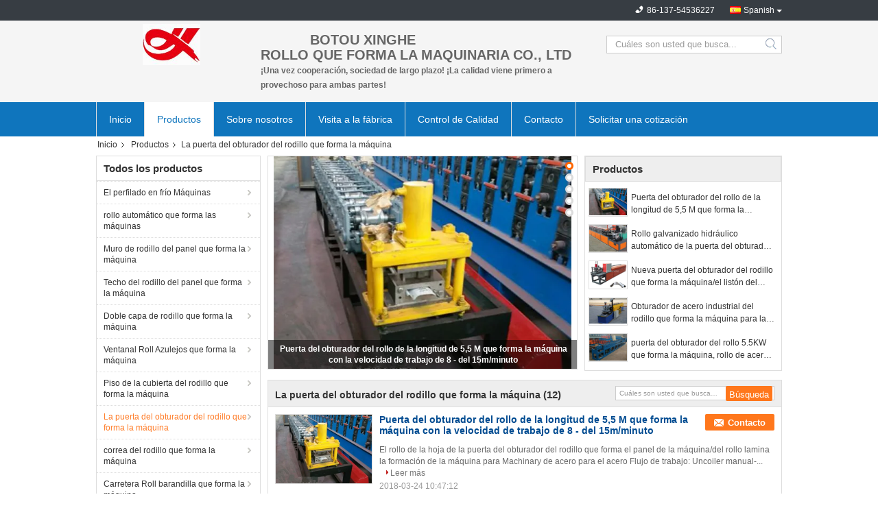

--- FILE ---
content_type: text/html
request_url: https://spanish.coldroll-formingmachines.com/supplier-219205-roll-shutter-door-forming-machine
body_size: 12589
content:

<!DOCTYPE html>
<html>
<head>
	<meta charset="utf-8">
	<meta http-equiv="X-UA-Compatible" content="IE=edge">
	<meta name="viewport" content="width=device-width, initial-scale=1">
    <link rel="alternate" href="//m.spanish.coldroll-formingmachines.com/supplier-219205-roll-shutter-door-forming-machine" media="only screen and (max-width: 640px)" />
<link hreflang="en" rel="alternate" href="https://www.coldroll-formingmachines.com/supplier-219205-roll-shutter-door-forming-machine" />
<link hreflang="fr" rel="alternate" href="https://french.coldroll-formingmachines.com/supplier-219205-roll-shutter-door-forming-machine" />
<link hreflang="de" rel="alternate" href="https://german.coldroll-formingmachines.com/supplier-219205-roll-shutter-door-forming-machine" />
<link hreflang="it" rel="alternate" href="https://italian.coldroll-formingmachines.com/supplier-219205-roll-shutter-door-forming-machine" />
<link hreflang="ru" rel="alternate" href="https://russian.coldroll-formingmachines.com/supplier-219205-roll-shutter-door-forming-machine" />
<link hreflang="pt" rel="alternate" href="https://portuguese.coldroll-formingmachines.com/supplier-219205-roll-shutter-door-forming-machine" />
<link hreflang="nl" rel="alternate" href="https://dutch.coldroll-formingmachines.com/supplier-219205-roll-shutter-door-forming-machine" />
<link hreflang="el" rel="alternate" href="https://greek.coldroll-formingmachines.com/supplier-219205-roll-shutter-door-forming-machine" />
<link hreflang="ja" rel="alternate" href="https://japanese.coldroll-formingmachines.com/supplier-219205-roll-shutter-door-forming-machine" />
<link hreflang="ko" rel="alternate" href="https://korean.coldroll-formingmachines.com/supplier-219205-roll-shutter-door-forming-machine" />
<link hreflang="ar" rel="alternate" href="https://arabic.coldroll-formingmachines.com/supplier-219205-roll-shutter-door-forming-machine" />
<link hreflang="hi" rel="alternate" href="https://hindi.coldroll-formingmachines.com/supplier-219205-roll-shutter-door-forming-machine" />
<link hreflang="tr" rel="alternate" href="https://turkish.coldroll-formingmachines.com/supplier-219205-roll-shutter-door-forming-machine" />
<link hreflang="id" rel="alternate" href="https://indonesian.coldroll-formingmachines.com/supplier-219205-roll-shutter-door-forming-machine" />
<link hreflang="vi" rel="alternate" href="https://vietnamese.coldroll-formingmachines.com/supplier-219205-roll-shutter-door-forming-machine" />
<link hreflang="th" rel="alternate" href="https://thai.coldroll-formingmachines.com/supplier-219205-roll-shutter-door-forming-machine" />
<link hreflang="bn" rel="alternate" href="https://bengali.coldroll-formingmachines.com/supplier-219205-roll-shutter-door-forming-machine" />
<link hreflang="fa" rel="alternate" href="https://persian.coldroll-formingmachines.com/supplier-219205-roll-shutter-door-forming-machine" />
<link hreflang="pl" rel="alternate" href="https://polish.coldroll-formingmachines.com/supplier-219205-roll-shutter-door-forming-machine" />
<script type="text/javascript">
/*<![CDATA[*/
var colorUrl = '';
var query_string = ["Products","Show",219205];
var customtplcolor = 99304;
/*]]>*/
</script>
<title>La puerta del obturador del rodillo que forma la máquina en ventas  - Calidad La puerta del obturador del rodillo que forma la máquina proveedor</title>
    <meta name="keywords" content="La puerta del obturador del rodillo que forma la máquina, La puerta del obturador del rodillo que forma la máquina proveedor, La puerta del obturador del rodillo que forma la máquina en ventas, La puerta del obturador del rodillo que forma la máquina exportador" />
    <meta name="description" content="La puerta del obturador del rodillo que forma la máquina, Usted puede comprar de buena calidad La puerta del obturador del rodillo que forma la máquina , estamos La puerta del obturador del rodillo que forma la máquina distribuidor & La puerta del obturador del rodillo que forma la máquina fabricante de China mercado." />
    <link type="text/css" rel="stylesheet"
          href="/images/global.css" media="all">
    <link type="text/css" rel="stylesheet"
          href="/photo/coldroll-formingmachines/sitetpl/style/common.css" media="all">
    <script type="text/javascript" src="/js/jquery.js"></script>
    <script type="text/javascript" src="/js/common.js"></script>
</head>
<body>
<div class="cont_main_whole">
               <div class="f_header_mainall_son2">
	<div class="fh_phone">
		<div class="fh_phone_inner">
			<!--            <a href="#" class="f_cur"><span class="fh_guoqi"></span>English<span class="fh_jiantou"></span></a>-->
            				<div class="f_cur select_language_wrap" id="selectlang">
                    					<a id="tranimg"
					   href="javascript:;"
					   class="ope spanish">Spanish						<span class="fh_jiantou"></span>
					</a>
					<dl id="p_l" class="select_language" style="display: none">
                        							<dt class="english">
                                                                <a title="China de buena calidad [#g1#]  on venta" href="https://www.coldroll-formingmachines.com/supplier-219205-roll-shutter-door-forming-machine">English</a>							</dt>
                        							<dt class="french">
                                                                <a title="China de buena calidad [#g1#]  on venta" href="https://french.coldroll-formingmachines.com/supplier-219205-roll-shutter-door-forming-machine">French</a>							</dt>
                        							<dt class="german">
                                                                <a title="China de buena calidad [#g1#]  on venta" href="https://german.coldroll-formingmachines.com/supplier-219205-roll-shutter-door-forming-machine">German</a>							</dt>
                        							<dt class="italian">
                                                                <a title="China de buena calidad [#g1#]  on venta" href="https://italian.coldroll-formingmachines.com/supplier-219205-roll-shutter-door-forming-machine">Italian</a>							</dt>
                        							<dt class="russian">
                                                                <a title="China de buena calidad [#g1#]  on venta" href="https://russian.coldroll-formingmachines.com/supplier-219205-roll-shutter-door-forming-machine">Russian</a>							</dt>
                        							<dt class="spanish">
                                                                <a title="China de buena calidad [#g1#]  on venta" href="https://spanish.coldroll-formingmachines.com/supplier-219205-roll-shutter-door-forming-machine">Spanish</a>							</dt>
                        							<dt class="portuguese">
                                                                <a title="China de buena calidad [#g1#]  on venta" href="https://portuguese.coldroll-formingmachines.com/supplier-219205-roll-shutter-door-forming-machine">Portuguese</a>							</dt>
                        							<dt class="dutch">
                                                                <a title="China de buena calidad [#g1#]  on venta" href="https://dutch.coldroll-formingmachines.com/supplier-219205-roll-shutter-door-forming-machine">Dutch</a>							</dt>
                        							<dt class="greek">
                                                                <a title="China de buena calidad [#g1#]  on venta" href="https://greek.coldroll-formingmachines.com/supplier-219205-roll-shutter-door-forming-machine">Greek</a>							</dt>
                        							<dt class="japanese">
                                                                <a title="China de buena calidad [#g1#]  on venta" href="https://japanese.coldroll-formingmachines.com/supplier-219205-roll-shutter-door-forming-machine">Japanese</a>							</dt>
                        							<dt class="korean">
                                                                <a title="China de buena calidad [#g1#]  on venta" href="https://korean.coldroll-formingmachines.com/supplier-219205-roll-shutter-door-forming-machine">Korean</a>							</dt>
                        							<dt class="arabic">
                                                                <a title="China de buena calidad [#g1#]  on venta" href="https://arabic.coldroll-formingmachines.com/supplier-219205-roll-shutter-door-forming-machine">Arabic</a>							</dt>
                        							<dt class="hindi">
                                                                <a title="China de buena calidad [#g1#]  on venta" href="https://hindi.coldroll-formingmachines.com/supplier-219205-roll-shutter-door-forming-machine">Hindi</a>							</dt>
                        							<dt class="turkish">
                                                                <a title="China de buena calidad [#g1#]  on venta" href="https://turkish.coldroll-formingmachines.com/supplier-219205-roll-shutter-door-forming-machine">Turkish</a>							</dt>
                        							<dt class="indonesian">
                                                                <a title="China de buena calidad [#g1#]  on venta" href="https://indonesian.coldroll-formingmachines.com/supplier-219205-roll-shutter-door-forming-machine">Indonesian</a>							</dt>
                        							<dt class="vietnamese">
                                                                <a title="China de buena calidad [#g1#]  on venta" href="https://vietnamese.coldroll-formingmachines.com/supplier-219205-roll-shutter-door-forming-machine">Vietnamese</a>							</dt>
                        							<dt class="thai">
                                                                <a title="China de buena calidad [#g1#]  on venta" href="https://thai.coldroll-formingmachines.com/supplier-219205-roll-shutter-door-forming-machine">Thai</a>							</dt>
                        							<dt class="bengali">
                                                                <a title="China de buena calidad [#g1#]  on venta" href="https://bengali.coldroll-formingmachines.com/supplier-219205-roll-shutter-door-forming-machine">Bengali</a>							</dt>
                        							<dt class="persian">
                                                                <a title="China de buena calidad [#g1#]  on venta" href="https://persian.coldroll-formingmachines.com/supplier-219205-roll-shutter-door-forming-machine">Persian</a>							</dt>
                        							<dt class="polish">
                                                                <a title="China de buena calidad [#g1#]  on venta" href="https://polish.coldroll-formingmachines.com/supplier-219205-roll-shutter-door-forming-machine">Polish</a>							</dt>
                        					</dl>
				</div>
            			<p class="phone" style="display:none;">
				<span class="phone_icon"></span>
				<span id="hourZone"></span>
			</p>

			<div class="clearfix"></div>
		</div>
	</div>
	<div class="f_header_mainall_son2_inner">
		<div class="fh_logo">
            <a title="" href="//spanish.coldroll-formingmachines.com"><img onerror="$(this).parent().hide();" src="/logo.gif" alt="" /></a>		</div>
		<div class="fh_logotxt">
            			<span class="fh_logotxt_s"><p>                  <strong><span style="font-size:20px">BOTOU XINGHE</span></strong> </p> 

<p><strong><span style="font-size:20px">ROLLO QUE FORMA LA MAQUINARIA CO., LTD</span></strong></p> 

<p><span style="font-size:12px">¡Una vez cooperación, sociedad de largo plazo! ¡La calidad viene primero a provechoso para ambas partes!</span></p></span>
		</div>
		<div class="fh_search">
			<div class="fh_search_input">
				<form action="" method="POST" onsubmit="return jsWidgetSearch(this,'');">
					<input type="text" name="keyword" placeholder="Cuáles son usted que busca..."
						   value="">
					<button type="submit" name="submit">
                    <i style="display:block;width:0;height:0;overflow:hidden">search</i>
                    </button>
				</form>
				<div class="clearfix"></div>
			</div>
		</div>
		<div class="clearfix"></div>
	</div>
</div>
	<script>
        show_f_header_main_dealZoneHour = true;
	</script>

<script>
    if (window.addEventListener) {
        window.addEventListener("load", function () {
            $(".select_language_wrap").mouseover(function () {
                $(this).children(".select_language").show();
            })
            $(".select_language_wrap").mouseout(function () {
                $(this).children(".select_language").hide();
            })
            if ((typeof(show_f_header_main_dealZoneHour) != "undefined") && show_f_header_main_dealZoneHour) {
                f_header_main_dealZoneHour(
                    "00",
                    "8",
                    "00",
                    "18",
                    "86-137-54536227",
                    "86-134-03373867");
            }
        }, false);
    }
    else {
        window.attachEvent("onload", function () {
            $(".select_language_wrap").mouseover(function () {
                $(this).children(".select_language").show();
            })
            $(".select_language_wrap").mouseout(function () {
                $(this).children(".select_language").hide();
            })
            if ((typeof(show_f_header_main_dealZoneHour) != "undefined") && show_f_header_main_dealZoneHour) {
                f_header_main_dealZoneHour(
                    "00",
                    "8",
                    "00",
                    "18",
                    "86-137-54536227",
                    "86-134-03373867");
            }
        });
    }
</script>             <div class="f_header_nav_son2">
    <dl class="header_nav_tabs">
        <dt class='first_dt '>
            <a title="" href="/">Inicio</a>        </dt>
        <dt class="active"            >
            <a title="" href="/products.html">Productos</a>        </dt>
        <dt >
            <a title="" href="/aboutus.html">Sobre nosotros</a>        </dt>
        <dt >
            <a title="" href="/factory.html">Visita a la fábrica</a>        </dt>
                <dt >
            <a title="" href="/quality.html">Control de Calidad</a>        </dt>
                        <dt >
            <a title="" href="/contactus.html">Contacto</a>        </dt>
        <dt class="last_dt ">
        <form id="f_header_nav_form" method="post" >
            <input type="hidden" name="pid" value=""/>
            <a rel="nofollow">
                    <span
                        onclick="document.getElementById('f_header_nav_form').action='/contactnow.html';document.getElementById('f_header_nav_form').submit();">
                        Solicitar una cotización                    </span>
            </a>
        </form>
        </dt>
        <dt>
                    </dt>
    </dl>
</div>            </div>
<div class="cont_main_box">
                <div class="f_header_breadcrumb">
    <a title="" href="/">Inicio</a>    <a title="" href="/products.html">Productos</a><h2 class="index-bread" >La puerta del obturador del rodillo que forma la máquina</h2></div>
         <div class="cont_main_n">
                
<div class="n_menu_list">
    <div class="main_title"><span class="main_con">Todos los productos</span></div>
                
        <div class="item ">
            <strong>
                
                <a title="China El perfilado en frío Máquinas  on venta" href="/supplier-219207-cold-roll-forming-machines">El perfilado en frío Máquinas</a>
                                                    <span class="num">(66)</span>
                            </strong>
                                </div>
                
        <div class="item ">
            <strong>
                
                <a title="China rollo automático que forma las máquinas  on venta" href="/supplier-224297-automatic-roll-forming-machines">rollo automático que forma las máquinas</a>
                                                    <span class="num">(30)</span>
                            </strong>
                                </div>
                
        <div class="item ">
            <strong>
                
                <a title="China Muro de rodillo del panel que forma la máquina  on venta" href="/supplier-219144-wall-panel-roll-forming-machine">Muro de rodillo del panel que forma la máquina</a>
                                                    <span class="num">(20)</span>
                            </strong>
                                </div>
                
        <div class="item ">
            <strong>
                
                <a title="China Techo del rodillo del panel que forma la máquina  on venta" href="/supplier-224298-roof-panel-roll-forming-machine">Techo del rodillo del panel que forma la máquina</a>
                                                    <span class="num">(22)</span>
                            </strong>
                                </div>
                
        <div class="item ">
            <strong>
                
                <a title="China Doble capa de rodillo que forma la máquina  on venta" href="/supplier-219201-double-layer-roll-forming-machine">Doble capa de rodillo que forma la máquina</a>
                                                    <span class="num">(31)</span>
                            </strong>
                                </div>
                
        <div class="item ">
            <strong>
                
                <a title="China Ventanal Roll Azulejos que forma la máquina  on venta" href="/supplier-219202-glazed-tile-roll-forming-machine">Ventanal Roll Azulejos que forma la máquina</a>
                                                    <span class="num">(12)</span>
                            </strong>
                                </div>
                
        <div class="item ">
            <strong>
                
                <a title="China Piso de la cubierta del rodillo que forma la máquina  on venta" href="/supplier-219204-floor-deck-roll-forming-machine">Piso de la cubierta del rodillo que forma la máquina</a>
                                                    <span class="num">(13)</span>
                            </strong>
                                </div>
                
        <div class="item active">
            <strong>
                
                <a title="China La puerta del obturador del rodillo que forma la máquina  on venta" href="/supplier-219205-roll-shutter-door-forming-machine">La puerta del obturador del rodillo que forma la máquina</a>
                                                    <span class="num">(12)</span>
                            </strong>
                                </div>
                
        <div class="item ">
            <strong>
                
                <a title="China correa del rodillo que forma la máquina  on venta" href="/supplier-219206-purlin-roll-forming-machine">correa del rodillo que forma la máquina</a>
                                                    <span class="num">(16)</span>
                            </strong>
                                </div>
                
        <div class="item ">
            <strong>
                
                <a title="China Carretera Roll barandilla que forma la máquina  on venta" href="/supplier-219208-highway-guardrail-roll-forming-machine">Carretera Roll barandilla que forma la máquina</a>
                                                    <span class="num">(11)</span>
                            </strong>
                                </div>
                
        <div class="item ">
            <strong>
                
                <a title="China Ridge Roll tapa que forma la máquina  on venta" href="/supplier-219209-ridge-cap-roll-forming-machine">Ridge Roll tapa que forma la máquina</a>
                                                    <span class="num">(14)</span>
                            </strong>
                                </div>
                
        <div class="item ">
            <strong>
                
                <a title="China Canales rodillo que forma la máquina  on venta" href="/supplier-219210-downspout-roll-forming-machine">Canales rodillo que forma la máquina</a>
                                                    <span class="num">(11)</span>
                            </strong>
                                </div>
                
        <div class="item ">
            <strong>
                
                <a title="China sándwich de rodillo del panel que forma la máquina  on venta" href="/supplier-219211-sandwich-panel-roll-forming-machine">sándwich de rodillo del panel que forma la máquina</a>
                                                    <span class="num">(11)</span>
                            </strong>
                                </div>
                
        <div class="item ">
            <strong>
                
                <a title="China Rollo que forma la cadena de producción  on venta" href="/supplier-219212-roll-forming-production-line">Rollo que forma la cadena de producción</a>
                                                    <span class="num">(23)</span>
                            </strong>
                                </div>
    </div>

                

                    <div class="n_certificate_list">
                    <div class="main_title"><strong class="main_con">Certificación</strong></div>
                        <div class="certificate_con">
            <a target="_blank" title="De buena calidad El perfilado en frío Máquinas para las ventas" href="/photo/qd16085193-xinghe_roll_forming_machinery_co_ltd.jpg"><img src="/photo/qm16085193-xinghe_roll_forming_machinery_co_ltd.jpg" alt="De buena calidad rollo automático que forma las máquinas para las ventas" /></a>        </div>
            <div class="certificate_con">
            <a target="_blank" title="De buena calidad El perfilado en frío Máquinas para las ventas" href="/photo/qd16085198-xinghe_roll_forming_machinery_co_ltd.jpg"><img src="/photo/qm16085198-xinghe_roll_forming_machinery_co_ltd.jpg" alt="De buena calidad rollo automático que forma las máquinas para las ventas" /></a>        </div>
            <div class="clearfix"></div>
    </div>                                <div class="n_contact_box">
	<dl class="l_msy">
		<dd>Estoy en línea para chatear ahora</dd>
		<dt>
                                                                        		</dt>
	</dl>
	<div class="btn-wrap">
		<form
				onSubmit="return changeAction(this,'/contactnow.html');"
				method="POST" target="_blank">
			<input type="hidden" name="pid" value="0"/>
			<input type="submit" name="submit" value="Contacto" class="btn submit_btn" style="background:#ff771c url(/images/css-sprite.png) -255px -213px;color:#fff;border-radius:2px;padding:2px 18px 2px 40px;width:auto;height:2em;">
		</form>
	</div>
</div>
<script>
    function n_contact_box_ready() {
        if (typeof(changeAction) == "undefined") {
            changeAction = function (formname, url) {
                formname.action = url;
            }
        }
    }
    if(window.addEventListener){
        window.addEventListener("load",n_contact_box_ready,false);
    }
    else{
        window.attachEvent("onload",n_contact_box_ready);
    }
</script>

        </div>
        <div class="cont_main_no">
            <div class="cont_main_no_inner">
                <div class="n_turn5_productcata">
    <div class="lr_buttons" style="display: none">
        <span class="l_btn"></span>
        <span class="r_btn"></span>
        <div class="clearfix"></div>
    </div>
            <div  class="img_wrap" id="picTitle1" style="display: none">
            <a class="img_box" title="Puerta del obturador del rollo de la longitud de 5,5 M que forma la máquina con la velocidad de trabajo de 8 - del 15m/minuto" href="/sale-10012206-5-5-m-length-roll-shutter-door-forming-machine-with-8-15m-min-working-speed.html"><img alt="Puerta del obturador del rollo de la longitud de 5,5 M que forma la máquina con la velocidad de trabajo de 8 - del 15m/minuto" class="lazyi" data-original="/photo/pt16706288-5_5_m_length_roll_shutter_door_forming_machine_with_8_15m_min_working_speed.jpg" src="/images/load_icon.gif" /></a>            <div  class="text"><a title="Puerta del obturador del rollo de la longitud de 5,5 M que forma la máquina con la velocidad de trabajo de 8 - del 15m/minuto" href="/sale-10012206-5-5-m-length-roll-shutter-door-forming-machine-with-8-15m-min-working-speed.html">Puerta del obturador del rollo de la longitud de 5,5 M que forma la máquina con la velocidad de trabajo de 8 - del 15m/minuto</a></div>
        </div>
            <div  class="img_wrap" id="picTitle2" style="display: none">
            <a class="img_box" title="Rollo galvanizado hidráulico automático de la puerta del obturador del rodillo del listón de la tienda del acero frío que forma la máquina" href="/sale-10421546-automatic-hydraulic-galvanized-cold-steel-shop-slat-roller-shutter-door-roll-forming-machine.html"><img alt="Rollo galvanizado hidráulico automático de la puerta del obturador del rodillo del listón de la tienda del acero frío que forma la máquina" class="lazyi" data-original="/photo/pt18131645-automatic_hydraulic_galvanized_cold_steel_shop_slat_roller_shutter_door_roll_forming_machine.jpg" src="/images/load_icon.gif" /></a>            <div  class="text"><a title="Rollo galvanizado hidráulico automático de la puerta del obturador del rodillo del listón de la tienda del acero frío que forma la máquina" href="/sale-10421546-automatic-hydraulic-galvanized-cold-steel-shop-slat-roller-shutter-door-roll-forming-machine.html">Rollo galvanizado hidráulico automático de la puerta del obturador del rodillo del listón de la tienda del acero frío que forma la máquina</a></div>
        </div>
            <div  class="img_wrap" id="picTitle3" style="display: none">
            <a class="img_box" title="Nueva puerta del obturador del rodillo que forma la máquina/el listón del balanceo que forman la máquina" href="/sale-10421533-new-roller-shutter-door-forming-machine-rolling-slat-forming-machine.html"><img alt="Nueva puerta del obturador del rodillo que forma la máquina/el listón del balanceo que forman la máquina" class="lazyi" data-original="/photo/pt18131640-new_roller_shutter_door_forming_machine_rolling_slat_forming_machine.jpg" src="/images/load_icon.gif" /></a>            <div  class="text"><a title="Nueva puerta del obturador del rodillo que forma la máquina/el listón del balanceo que forman la máquina" href="/sale-10421533-new-roller-shutter-door-forming-machine-rolling-slat-forming-machine.html">Nueva puerta del obturador del rodillo que forma la máquina/el listón del balanceo que forman la máquina</a></div>
        </div>
            <div  class="img_wrap" id="picTitle4" style="display: none">
            <a class="img_box" title="Obturador de acero industrial del rodillo que forma la máquina para la hoja del grueso de 0,3 - de 0.8m m" href="/sale-10012462-industrial-steel-roller-shutter-forming-machine-for-0-3-0-8mm-thickness-sheet.html"><img alt="Obturador de acero industrial del rodillo que forma la máquina para la hoja del grueso de 0,3 - de 0.8m m" class="lazyi" data-original="/photo/pt16706287-industrial_steel_roller_shutter_forming_machine_for_0_3_0_8mm_thickness_sheet.jpg" src="/images/load_icon.gif" /></a>            <div  class="text"><a title="Obturador de acero industrial del rodillo que forma la máquina para la hoja del grueso de 0,3 - de 0.8m m" href="/sale-10012462-industrial-steel-roller-shutter-forming-machine-for-0-3-0-8mm-thickness-sheet.html">Obturador de acero industrial del rodillo que forma la máquina para la hoja del grueso de 0,3 - de 0.8m m</a></div>
        </div>
            <div  class="img_wrap" id="picTitle5" style="display: none">
            <a class="img_box" title="puerta del obturador del rollo 5.5KW que forma la máquina, rollo de acero del perno prisionero que forma la máquina " href="/sale-10012327-5-5kw-roll-shutter-door-forming-machine-steel-stud-roll-forming-machine.html"><img alt="puerta del obturador del rollo 5.5KW que forma la máquina, rollo de acero del perno prisionero que forma la máquina " class="lazyi" data-original="/photo/pt16706286-5_5kw_roll_shutter_door_forming_machine_steel_stud_roll_forming_machine.jpg" src="/images/load_icon.gif" /></a>            <div  class="text"><a title="puerta del obturador del rollo 5.5KW que forma la máquina, rollo de acero del perno prisionero que forma la máquina " href="/sale-10012327-5-5kw-roll-shutter-door-forming-machine-steel-stud-roll-forming-machine.html">puerta del obturador del rollo 5.5KW que forma la máquina, rollo de acero del perno prisionero que forma la máquina </a></div>
        </div>
        <div class="clearfix"></div>
    <div class="part_1 switch-tab">
                            <a id="tab1" href="javascript:void(0);" onclick="return false;">1</a>
                    <a id="tab2" href="javascript:void(0);" onclick="return false;">2</a>
                    <a id="tab3" href="javascript:void(0);" onclick="return false;">3</a>
                    <a id="tab4" href="javascript:void(0);" onclick="return false;">4</a>
                    <a id="tab5" href="javascript:void(0);" onclick="return false;">5</a>
            </div>
    <div class="clearfix"></div>
</div>
<div class="clearfix"></div>
<script type="text/javascript">
    $(function(){
        $.fn.extend({
            "nav": function (con) {
                var $this = $(this), $nav = $this.find('.switch-tab'), t = (con && con.t) || 3000, a = (con && con.a) || 500,i= 0, autoChange = function () {
                    $nav.find('a:eq(' + (i + 1 === 5 ? 0 : i + 1 ) + ')').addClass('current').siblings().removeClass('current');
                    $this.find('.img_wrap:eq(' + i + ')').css('display', 'none').end().find('.img_wrap:eq(' + (i + 1 === 5 ? 0 : i + 1 ) + ')').css({
                        display: 'block',
                        opacity: 0
                    }).animate({
                        opacity: 1
                    }, a, function () {
                        i = i + 1 === 5 ? 0 : i + 1;
                    }).siblings('.img_wrap').css({
                        display: 'none',
                        opacity: 0
                    });
                }, st = setInterval(autoChange, t);
                $this.hover(function () {
                    clearInterval(st);
                    return false;
                }, function () {
                    st = setInterval(autoChange, t);
                    return false;
                }).find('.lr_buttons>span').bind('click', function () {
                    var current = $nav.find('.current').index();
                    i = $(this).attr('class') === 'l_btn' ? current - 2 : current;
                    autoChange();
                    return false;
                }).end().find('.switch-tab>a').bind('mouseover', function () {
                    i = $(this).index() - 1;
                    autoChange();
                    return false;
                });
                return $this;
            }
        });
    })
    $(document).ready(function(){
        $('.img_wrap:eq(0)').css('display', 'block');
        $('.switch-tab>a:eq(0)').addClass('current');
        $('.n_turn5_productcata').nav({
            t:5000,	//轮播时间
            a:1000  //过渡时间
        });
    });
</script>
                <div class="n_list5_productcata">
    <ul >
        <li class="tit">Productos</li>
                    <li>
                <div class="img_y12">
                    <a class="img_box" title="Puerta del obturador del rollo de la longitud de 5,5 M que forma la máquina con la velocidad de trabajo de 8 - del 15m/minuto" href="/sale-10012206-5-5-m-length-roll-shutter-door-forming-machine-with-8-15m-min-working-speed.html"><img alt="Puerta del obturador del rollo de la longitud de 5,5 M que forma la máquina con la velocidad de trabajo de 8 - del 15m/minuto" class="lazyi" data-original="/photo/pt16706288-5_5_m_length_roll_shutter_door_forming_machine_with_8_15m_min_working_speed.jpg" src="/images/load_icon.gif" /></a>                </div>
                <div class="tit_y12">
                    <h2>
                        <a class="text" title="Puerta del obturador del rollo de la longitud de 5,5 M que forma la máquina con la velocidad de trabajo de 8 - del 15m/minuto" href="/sale-10012206-5-5-m-length-roll-shutter-door-forming-machine-with-8-15m-min-working-speed.html">Puerta del obturador del rollo de la longitud de 5,5 M que forma la máquina con la velocidad de trabajo de 8 - del 15m/minuto</a>                    </h2>
                </div>
            </li>
                    <li>
                <div class="img_y12">
                    <a class="img_box" title="Rollo galvanizado hidráulico automático de la puerta del obturador del rodillo del listón de la tienda del acero frío que forma la máquina" href="/sale-10421546-automatic-hydraulic-galvanized-cold-steel-shop-slat-roller-shutter-door-roll-forming-machine.html"><img alt="Rollo galvanizado hidráulico automático de la puerta del obturador del rodillo del listón de la tienda del acero frío que forma la máquina" class="lazyi" data-original="/photo/pt18131645-automatic_hydraulic_galvanized_cold_steel_shop_slat_roller_shutter_door_roll_forming_machine.jpg" src="/images/load_icon.gif" /></a>                </div>
                <div class="tit_y12">
                    <h2>
                        <a class="text" title="Rollo galvanizado hidráulico automático de la puerta del obturador del rodillo del listón de la tienda del acero frío que forma la máquina" href="/sale-10421546-automatic-hydraulic-galvanized-cold-steel-shop-slat-roller-shutter-door-roll-forming-machine.html">Rollo galvanizado hidráulico automático de la puerta del obturador del rodillo del listón de la tienda del acero frío que forma la máquina</a>                    </h2>
                </div>
            </li>
                    <li>
                <div class="img_y12">
                    <a class="img_box" title="Nueva puerta del obturador del rodillo que forma la máquina/el listón del balanceo que forman la máquina" href="/sale-10421533-new-roller-shutter-door-forming-machine-rolling-slat-forming-machine.html"><img alt="Nueva puerta del obturador del rodillo que forma la máquina/el listón del balanceo que forman la máquina" class="lazyi" data-original="/photo/pt18131640-new_roller_shutter_door_forming_machine_rolling_slat_forming_machine.jpg" src="/images/load_icon.gif" /></a>                </div>
                <div class="tit_y12">
                    <h2>
                        <a class="text" title="Nueva puerta del obturador del rodillo que forma la máquina/el listón del balanceo que forman la máquina" href="/sale-10421533-new-roller-shutter-door-forming-machine-rolling-slat-forming-machine.html">Nueva puerta del obturador del rodillo que forma la máquina/el listón del balanceo que forman la máquina</a>                    </h2>
                </div>
            </li>
                    <li>
                <div class="img_y12">
                    <a class="img_box" title="Obturador de acero industrial del rodillo que forma la máquina para la hoja del grueso de 0,3 - de 0.8m m" href="/sale-10012462-industrial-steel-roller-shutter-forming-machine-for-0-3-0-8mm-thickness-sheet.html"><img alt="Obturador de acero industrial del rodillo que forma la máquina para la hoja del grueso de 0,3 - de 0.8m m" class="lazyi" data-original="/photo/pt16706287-industrial_steel_roller_shutter_forming_machine_for_0_3_0_8mm_thickness_sheet.jpg" src="/images/load_icon.gif" /></a>                </div>
                <div class="tit_y12">
                    <h2>
                        <a class="text" title="Obturador de acero industrial del rodillo que forma la máquina para la hoja del grueso de 0,3 - de 0.8m m" href="/sale-10012462-industrial-steel-roller-shutter-forming-machine-for-0-3-0-8mm-thickness-sheet.html">Obturador de acero industrial del rodillo que forma la máquina para la hoja del grueso de 0,3 - de 0.8m m</a>                    </h2>
                </div>
            </li>
                    <li>
                <div class="img_y12">
                    <a class="img_box" title="puerta del obturador del rollo 5.5KW que forma la máquina, rollo de acero del perno prisionero que forma la máquina " href="/sale-10012327-5-5kw-roll-shutter-door-forming-machine-steel-stud-roll-forming-machine.html"><img alt="puerta del obturador del rollo 5.5KW que forma la máquina, rollo de acero del perno prisionero que forma la máquina " class="lazyi" data-original="/photo/pt16706286-5_5kw_roll_shutter_door_forming_machine_steel_stud_roll_forming_machine.jpg" src="/images/load_icon.gif" /></a>                </div>
                <div class="tit_y12">
                    <h2>
                        <a class="text" title="puerta del obturador del rollo 5.5KW que forma la máquina, rollo de acero del perno prisionero que forma la máquina " href="/sale-10012327-5-5kw-roll-shutter-door-forming-machine-steel-stud-roll-forming-machine.html">puerta del obturador del rollo 5.5KW que forma la máquina, rollo de acero del perno prisionero que forma la máquina </a>                    </h2>
                </div>
            </li>
            </ul>
</div>
                <div class="clearfix"></div>
                <div class="no_product_list toggle_product_list">
    <div class="main_title">
        <span class="main_con"><h1><span>La puerta del obturador del rodillo que forma la máquina</span>
        </h1>
        <span class="num">(12)</span></span>
                            <div class="title_other_con">
                                    <form action="" method="POST" onsubmit="return jsWidgetSearch(this,'', 'buy','0');">
	<input type="text" name="keyword" class="text-inner" value="" placeholder="Cuáles son usted que busca…">
	<input type="submit" name="submit" value="Búsqueda" class="btn search_btn" style="vertical-align:top;background-color:#ff771c;background-image:none;color:#fff;border-radius:2px;width:auto;height:22px;line-height:22px;float:left;">
</form>                            </div>
            </div>
    <div class="list_wrap grid_wrap">
                    <div class="item-wrap">
                <table cellpadding="0" cellspacing="0" width="100%">
                    <tbody>
                    <tr>
                        <td class="product_img_td">
                            <a title="China Puerta del obturador del rollo de la longitud de 5,5 M que forma la máquina con la velocidad de trabajo de 8 - del 15m/minuto fábrica" href="/sale-10012206-5-5-m-length-roll-shutter-door-forming-machine-with-8-15m-min-working-speed.html"><img alt="China Puerta del obturador del rollo de la longitud de 5,5 M que forma la máquina con la velocidad de trabajo de 8 - del 15m/minuto fábrica" class="lazyi" data-original="/photo/pt16706288-5_5_m_length_roll_shutter_door_forming_machine_with_8_15m_min_working_speed.jpg" src="/images/load_icon.gif" /></a>                                                    </td>
                        <td>
                            <div class="product_detail">
                                <h2 class="product_name">
                                    <a class="texta4" title="de buena calidad Puerta del obturador del rollo de la longitud de 5,5 M que forma la máquina con la velocidad de trabajo de 8 - del 15m/minuto distribuidor" href="/sale-10012206-5-5-m-length-roll-shutter-door-forming-machine-with-8-15m-min-working-speed.html">Puerta del obturador del rollo de la longitud de 5,5 M que forma la máquina con la velocidad de trabajo de 8 - del 15m/minuto</a>                                    <div class="btn_wrap" style="right:0">
                                                                                                                                 <a title="Contacto" href="/contactnow.html"
                                               onclick='setinquiryCookie("{\"showproduct\":1,\"pid\":\"10012206\",\"name\":\"Puerta del obturador del rollo de la longitud de 5,5 M que forma la m\\u00e1quina con la velocidad de trabajo de 8 - del 15m\\/minuto\",\"source_url\":\"\\/sale-10012206-puerta-del-obturador-del-rollo-de-la-longitud-de-5-5-m-que-forma-la-m-quina-con-la-velocidad-de-trab.html\",\"picurl\":\"\\/photo\\/pd16706288-5_5_m_length_roll_shutter_door_forming_machine_with_8_15m_min_working_speed.jpg\",\"propertyDetail\":[[\"Condici\\u00f3n\",\"Nuevo\"],[\"Utilice\",\"puerta del obturador\"],[\"tipo de la hoja\",\"PPGI\\/hoja galvanizada\"],[\"tensi\\u00f3n\",\"380V, 3 organizan, 50Hz\"]],\"company_name\":null,\"picurl_c\":\"\\/photo\\/pc16706288-5_5_m_length_roll_shutter_door_forming_machine_with_8_15m_min_working_speed.jpg\",\"price\":\"Negotiation\",\"username\":\"Kim Lee\",\"viewTime\":\"\\u00faltimo inicio de sesi\\u00f3n : 7 horas 14 minutos hace\",\"subject\":\"\\u00bfCu\\u00e1l es el precio CIF en su Puerta del obturador del rollo de la longitud de 5,5 M que forma la m\\u00e1quina con la velocidad de trabajo de 8 - del 15m\\/minuto\",\"countrycode\":\"US\"}");' class="btn submit_4"
                                               style="background:#ff771c url(/images/css-sprite.png) -261px -214px;color:#fff;border-radius:2px;padding:0 13px 0 33px;width:auto;height:24px;line-height:25px;border:0;font-size:13px;display: inline-block;">Contacto</a>
                                                                               
                                    </div>
                                </h2>
                                <div class="intr hidden_box" >El rollo de la hoja de la puerta del obturador del rodillo que forma el panel de la máquina/del rollo lamina la formación de la máquina para Machinary de acero para el acero Flujo de trabajo: Uncoiler manual-...                                    <a class="more" title="China Puerta del obturador del rollo de la longitud de 5,5 M que forma la máquina con la velocidad de trabajo de 8 - del 15m/minuto venta" href="/sale-10012206-5-5-m-length-roll-shutter-door-forming-machine-with-8-15m-min-working-speed.html">Leer más</a>                                                                    </div>
                                                                <span class="time">2018-03-24 10:47:12</span>
                            </div>
                        </td>
                    </tr>
                    </tbody>
                </table>
            </div>
                    <div class="item-wrap">
                <table cellpadding="0" cellspacing="0" width="100%">
                    <tbody>
                    <tr>
                        <td class="product_img_td">
                            <a title="China Rollo galvanizado hidráulico automático de la puerta del obturador del rodillo del listón de la tienda del acero frío que forma la máquina fábrica" href="/sale-10421546-automatic-hydraulic-galvanized-cold-steel-shop-slat-roller-shutter-door-roll-forming-machine.html"><img alt="China Rollo galvanizado hidráulico automático de la puerta del obturador del rodillo del listón de la tienda del acero frío que forma la máquina fábrica" class="lazyi" data-original="/photo/pt18131645-automatic_hydraulic_galvanized_cold_steel_shop_slat_roller_shutter_door_roll_forming_machine.jpg" src="/images/load_icon.gif" /></a>                                                    </td>
                        <td>
                            <div class="product_detail">
                                <h2 class="product_name">
                                    <a class="texta4" title="de buena calidad Rollo galvanizado hidráulico automático de la puerta del obturador del rodillo del listón de la tienda del acero frío que forma la máquina distribuidor" href="/sale-10421546-automatic-hydraulic-galvanized-cold-steel-shop-slat-roller-shutter-door-roll-forming-machine.html">Rollo galvanizado hidráulico automático de la puerta del obturador del rodillo del listón de la tienda del acero frío que forma la máquina</a>                                    <div class="btn_wrap" style="right:0">
                                                                                                                                 <a title="Contacto" href="/contactnow.html"
                                               onclick='setinquiryCookie("{\"showproduct\":1,\"pid\":\"10421546\",\"name\":\"Rollo galvanizado hidr\\u00e1ulico autom\\u00e1tico de la puerta del obturador del rodillo del list\\u00f3n de la tienda del acero fr\\u00edo que forma la m\\u00e1quina\",\"source_url\":\"\\/sale-10421546-rollo-galvanizado-hidr-ulico-autom-tico-de-la-puerta-del-obturador-del-rodillo-del-list-n-de-la-tien.html\",\"picurl\":\"\\/photo\\/pd18131645-automatic_hydraulic_galvanized_cold_steel_shop_slat_roller_shutter_door_roll_forming_machine.jpg\",\"propertyDetail\":[[\"Condici\\u00f3n\",\"Nuevo\"],[\"Tipo\",\"Azulejos que forma la m\\u00e1quina\"],[\"Tipo de baldosa\",\"El acero coloreado\\/PPGI\\/galvaniz\\u00f3 la bobina de acero\"],[\"Potencia\",\"4.0+4.0kw\"]],\"company_name\":null,\"picurl_c\":\"\\/photo\\/pc18131645-automatic_hydraulic_galvanized_cold_steel_shop_slat_roller_shutter_door_roll_forming_machine.jpg\",\"price\":\"Negotiation\",\"username\":\"Kim Lee\",\"viewTime\":\"\\u00faltimo inicio de sesi\\u00f3n : 0 horas 14 minutos hace\",\"subject\":\"Estoy interesado en su Rollo galvanizado hidr\\u00e1ulico autom\\u00e1tico de la puerta del obturador del rodillo del list\\u00f3n de la tienda del acero fr\\u00edo que forma la m\\u00e1quina\",\"countrycode\":\"US\"}");' class="btn submit_4"
                                               style="background:#ff771c url(/images/css-sprite.png) -261px -214px;color:#fff;border-radius:2px;padding:0 13px 0 33px;width:auto;height:24px;line-height:25px;border:0;font-size:13px;display: inline-block;">Contacto</a>
                                                                               
                                    </div>
                                </h2>
                                <div class="intr hidden_box" >Flujo de trabajo: Uncoiler manual--perforación-- rollo que forma la máquina-- Caja de control del PLC-- corte hidráulico-- tabla de la salida Artículo no. Nombre del artículo Especificación 1 Anchura de ...                                    <a class="more" title="China Rollo galvanizado hidráulico automático de la puerta del obturador del rodillo del listón de la tienda del acero frío que forma la máquina venta" href="/sale-10421546-automatic-hydraulic-galvanized-cold-steel-shop-slat-roller-shutter-door-roll-forming-machine.html">Leer más</a>                                                                    </div>
                                                                <span class="time">2018-01-23 15:23:18</span>
                            </div>
                        </td>
                    </tr>
                    </tbody>
                </table>
            </div>
                    <div class="item-wrap">
                <table cellpadding="0" cellspacing="0" width="100%">
                    <tbody>
                    <tr>
                        <td class="product_img_td">
                            <a title="China Nueva puerta del obturador del rodillo que forma la máquina/el listón del balanceo que forman la máquina fábrica" href="/sale-10421533-new-roller-shutter-door-forming-machine-rolling-slat-forming-machine.html"><img alt="China Nueva puerta del obturador del rodillo que forma la máquina/el listón del balanceo que forman la máquina fábrica" class="lazyi" data-original="/photo/pt18131640-new_roller_shutter_door_forming_machine_rolling_slat_forming_machine.jpg" src="/images/load_icon.gif" /></a>                                                    </td>
                        <td>
                            <div class="product_detail">
                                <h2 class="product_name">
                                    <a class="texta4" title="de buena calidad Nueva puerta del obturador del rodillo que forma la máquina/el listón del balanceo que forman la máquina distribuidor" href="/sale-10421533-new-roller-shutter-door-forming-machine-rolling-slat-forming-machine.html">Nueva puerta del obturador del rodillo que forma la máquina/el listón del balanceo que forman la máquina</a>                                    <div class="btn_wrap" style="right:0">
                                                                                                                                 <a title="Contacto" href="/contactnow.html"
                                               onclick='setinquiryCookie("{\"showproduct\":1,\"pid\":\"10421533\",\"name\":\"Nueva puerta del obturador del rodillo que forma la m\\u00e1quina\\/el list\\u00f3n del balanceo que forman la m\\u00e1quina\",\"source_url\":\"\\/sale-10421533-nueva-puerta-del-obturador-del-rodillo-que-forma-la-m-quina-el-list-n-del-balanceo-que-forman-la-m-q.html\",\"picurl\":\"\\/photo\\/pd18131640-new_roller_shutter_door_forming_machine_rolling_slat_forming_machine.jpg\",\"propertyDetail\":[[\"Condici\\u00f3n\",\"Nuevo\"],[\"Tipo\",\"Azulejos que forma la m\\u00e1quina\"],[\"Tipo de baldosa\",\"El acero coloreado\\/PPGI\\/galvaniz\\u00f3 la bobina de acero\"],[\"Potencia\",\"4.0+4.0kw\"]],\"company_name\":null,\"picurl_c\":\"\\/photo\\/pc18131640-new_roller_shutter_door_forming_machine_rolling_slat_forming_machine.jpg\",\"price\":\"Negotiation\",\"username\":\"Kim Lee\",\"viewTime\":\"\\u00faltimo inicio de sesi\\u00f3n : 9 horas 14 minutos hace\",\"subject\":\"\\u00bfCu\\u00e1l es el plazo de entrega de Nueva puerta del obturador del rodillo que forma la m\\u00e1quina\\/el list\\u00f3n del balanceo que forman la m\\u00e1quina\",\"countrycode\":\"US\"}");' class="btn submit_4"
                                               style="background:#ff771c url(/images/css-sprite.png) -261px -214px;color:#fff;border-radius:2px;padding:0 13px 0 33px;width:auto;height:24px;line-height:25px;border:0;font-size:13px;display: inline-block;">Contacto</a>
                                                                               
                                    </div>
                                </h2>
                                <div class="intr hidden_box" >descripción 1.Product La puerta del obturador que forma la máquina es producir las puertas del equipo importante, el uso del balanceo de acero galvanizada o diversos colores del acero o del aluminio como ...                                    <a class="more" title="China Nueva puerta del obturador del rodillo que forma la máquina/el listón del balanceo que forman la máquina venta" href="/sale-10421533-new-roller-shutter-door-forming-machine-rolling-slat-forming-machine.html">Leer más</a>                                                                    </div>
                                                                <span class="time">2018-01-23 15:23:18</span>
                            </div>
                        </td>
                    </tr>
                    </tbody>
                </table>
            </div>
                    <div class="item-wrap">
                <table cellpadding="0" cellspacing="0" width="100%">
                    <tbody>
                    <tr>
                        <td class="product_img_td">
                            <a title="China Obturador de acero industrial del rodillo que forma la máquina para la hoja del grueso de 0,3 - de 0.8m m fábrica" href="/sale-10012462-industrial-steel-roller-shutter-forming-machine-for-0-3-0-8mm-thickness-sheet.html"><img alt="China Obturador de acero industrial del rodillo que forma la máquina para la hoja del grueso de 0,3 - de 0.8m m fábrica" class="lazyi" data-original="/photo/pt16706287-industrial_steel_roller_shutter_forming_machine_for_0_3_0_8mm_thickness_sheet.jpg" src="/images/load_icon.gif" /></a>                                                    </td>
                        <td>
                            <div class="product_detail">
                                <h2 class="product_name">
                                    <a class="texta4" title="de buena calidad Obturador de acero industrial del rodillo que forma la máquina para la hoja del grueso de 0,3 - de 0.8m m distribuidor" href="/sale-10012462-industrial-steel-roller-shutter-forming-machine-for-0-3-0-8mm-thickness-sheet.html">Obturador de acero industrial del rodillo que forma la máquina para la hoja del grueso de 0,3 - de 0.8m m</a>                                    <div class="btn_wrap" style="right:0">
                                                                                                                                 <a title="Contacto" href="/contactnow.html"
                                               onclick='setinquiryCookie("{\"showproduct\":1,\"pid\":\"10012462\",\"name\":\"Obturador de acero industrial del rodillo que forma la m\\u00e1quina para la hoja del grueso de 0,3 - de 0.8m m\",\"source_url\":\"\\/sale-10012462-obturador-de-acero-industrial-del-rodillo-que-forma-la-m-quina-para-la-hoja-del-grueso-de-0-3-de-0-8.html\",\"picurl\":\"\\/photo\\/pd16706287-industrial_steel_roller_shutter_forming_machine_for_0_3_0_8mm_thickness_sheet.jpg\",\"propertyDetail\":[[\"Condici\\u00f3n\",\"Nuevo\"],[\"Utilice\",\"puerta del obturador\"],[\"tipo de la hoja\",\"PPGI\\/hoja galvanizada\"],[\"tensi\\u00f3n\",\"380V, 3 organizan, 50Hz\"]],\"company_name\":null,\"picurl_c\":\"\\/photo\\/pc16706287-industrial_steel_roller_shutter_forming_machine_for_0_3_0_8mm_thickness_sheet.jpg\",\"price\":\"Negotiation\",\"username\":\"Kim Lee\",\"viewTime\":\"\\u00faltimo inicio de sesi\\u00f3n : 6 horas 14 minutos hace\",\"subject\":\"Estoy interesado en su Obturador de acero industrial del rodillo que forma la m\\u00e1quina para la hoja del grueso de 0,3 - de 0.8m m\",\"countrycode\":\"US\"}");' class="btn submit_4"
                                               style="background:#ff771c url(/images/css-sprite.png) -261px -214px;color:#fff;border-radius:2px;padding:0 13px 0 33px;width:auto;height:24px;line-height:25px;border:0;font-size:13px;display: inline-block;">Contacto</a>
                                                                               
                                    </div>
                                </h2>
                                <div class="intr hidden_box" >La puerta de acero del garaje que hace las máquinas, prensa de batir de la puerta del obturador del metal, lamina la formación de la máquina Parámetros de la máquina: 1 material de la hoja de entrada acero ...                                    <a class="more" title="China Obturador de acero industrial del rodillo que forma la máquina para la hoja del grueso de 0,3 - de 0.8m m venta" href="/sale-10012462-industrial-steel-roller-shutter-forming-machine-for-0-3-0-8mm-thickness-sheet.html">Leer más</a>                                                                    </div>
                                                                <span class="time">2018-01-23 15:12:04</span>
                            </div>
                        </td>
                    </tr>
                    </tbody>
                </table>
            </div>
                    <div class="item-wrap">
                <table cellpadding="0" cellspacing="0" width="100%">
                    <tbody>
                    <tr>
                        <td class="product_img_td">
                            <a title="China puerta del obturador del rollo 5.5KW que forma la máquina, rollo de acero del perno prisionero que forma la máquina  fábrica" href="/sale-10012327-5-5kw-roll-shutter-door-forming-machine-steel-stud-roll-forming-machine.html"><img alt="China puerta del obturador del rollo 5.5KW que forma la máquina, rollo de acero del perno prisionero que forma la máquina  fábrica" class="lazyi" data-original="/photo/pt16706286-5_5kw_roll_shutter_door_forming_machine_steel_stud_roll_forming_machine.jpg" src="/images/load_icon.gif" /></a>                                                    </td>
                        <td>
                            <div class="product_detail">
                                <h2 class="product_name">
                                    <a class="texta4" title="de buena calidad puerta del obturador del rollo 5.5KW que forma la máquina, rollo de acero del perno prisionero que forma la máquina  distribuidor" href="/sale-10012327-5-5kw-roll-shutter-door-forming-machine-steel-stud-roll-forming-machine.html">puerta del obturador del rollo 5.5KW que forma la máquina, rollo de acero del perno prisionero que forma la máquina </a>                                    <div class="btn_wrap" style="right:0">
                                                                                                                                 <a title="Contacto" href="/contactnow.html"
                                               onclick='setinquiryCookie("{\"showproduct\":1,\"pid\":\"10012327\",\"name\":\"puerta del obturador del rollo 5.5KW que forma la m\\u00e1quina, rollo de acero del perno prisionero que forma la m\\u00e1quina\\u00a0\",\"source_url\":\"\\/sale-10012327-puerta-del-obturador-del-rollo-5-5kw-que-forma-la-m-quina-rollo-de-acero-del-perno-prisionero-que-fo.html\",\"picurl\":\"\\/photo\\/pd16706286-5_5kw_roll_shutter_door_forming_machine_steel_stud_roll_forming_machine.jpg\",\"propertyDetail\":[[\"Condici\\u00f3n\",\"Nuevo\"],[\"Utilice\",\"puerta del obturador\"],[\"tipo de la hoja\",\"PPGI\\/hoja galvanizada\"],[\"tensi\\u00f3n\",\"380V, 3 organizan, 50Hz\"]],\"company_name\":null,\"picurl_c\":\"\\/photo\\/pc16706286-5_5kw_roll_shutter_door_forming_machine_steel_stud_roll_forming_machine.jpg\",\"price\":\"Negotiation\",\"username\":\"Kim Lee\",\"viewTime\":\"\\u00faltimo inicio de sesi\\u00f3n : 1 horas 14 minutos hace\",\"subject\":\"Por favor, indique su puerta del obturador del rollo 5.5KW que forma la m\\u00e1quina, rollo de acero del perno prisionero que forma la m\\u00e1quina\\u00a0\",\"countrycode\":\"US\"}");' class="btn submit_4"
                                               style="background:#ff771c url(/images/css-sprite.png) -261px -214px;color:#fff;border-radius:2px;padding:0 13px 0 33px;width:auto;height:24px;line-height:25px;border:0;font-size:13px;display: inline-block;">Contacto</a>
                                                                               
                                    </div>
                                </h2>
                                <div class="intr hidden_box" >Rollo del listón de la puerta del obturador del rodillo que forma la máquina, máquina de Fforming de la puerta del obturador/máquina de la puerta del obturador del rodillo del balanceo Parámetro principal 1 ...                                    <a class="more" title="China puerta del obturador del rollo 5.5KW que forma la máquina, rollo de acero del perno prisionero que forma la máquina  venta" href="/sale-10012327-5-5kw-roll-shutter-door-forming-machine-steel-stud-roll-forming-machine.html">Leer más</a>                                                                    </div>
                                                                <span class="time">2018-01-23 15:12:04</span>
                            </div>
                        </td>
                    </tr>
                    </tbody>
                </table>
            </div>
                    <div class="item-wrap">
                <table cellpadding="0" cellspacing="0" width="100%">
                    <tbody>
                    <tr>
                        <td class="product_img_td">
                            <a title="China Prensa de batir de acero de aluminio de la hoja de metal con la máquina hidráulica de Decoiler  fábrica" href="/sale-10012268-aluminum-steel-metal-sheet-rolling-machine-with-hydraulic-decoiler-machine.html"><img alt="China Prensa de batir de acero de aluminio de la hoja de metal con la máquina hidráulica de Decoiler  fábrica" class="lazyi" data-original="/photo/pt16706283-aluminum_steel_metal_sheet_rolling_machine_with_hydraulic_decoiler_machine.jpg" src="/images/load_icon.gif" /></a>                                                    </td>
                        <td>
                            <div class="product_detail">
                                <h2 class="product_name">
                                    <a class="texta4" title="de buena calidad Prensa de batir de acero de aluminio de la hoja de metal con la máquina hidráulica de Decoiler  distribuidor" href="/sale-10012268-aluminum-steel-metal-sheet-rolling-machine-with-hydraulic-decoiler-machine.html">Prensa de batir de acero de aluminio de la hoja de metal con la máquina hidráulica de Decoiler </a>                                    <div class="btn_wrap" style="right:0">
                                                                                                                                 <a title="Contacto" href="/contactnow.html"
                                               onclick='setinquiryCookie("{\"showproduct\":1,\"pid\":\"10012268\",\"name\":\"Prensa de batir de acero de aluminio de la hoja de metal\\u00a0con la m\\u00e1quina hidr\\u00e1ulica de Decoiler\\u00a0\",\"source_url\":\"\\/sale-10012268-prensa-de-batir-de-acero-de-aluminio-de-la-hoja-de-metal-con-la-m-quina-hidr-ulica-de-decoiler.html\",\"picurl\":\"\\/photo\\/pd16706283-aluminum_steel_metal_sheet_rolling_machine_with_hydraulic_decoiler_machine.jpg\",\"propertyDetail\":[[\"Condici\\u00f3n\",\"Nuevo\"],[\"Utilice\",\"puerta del obturador\"],[\"tipo de la hoja\",\"PPGI\\/hoja galvanizada\"],[\"tensi\\u00f3n\",\"380V, 3 organizan, 50Hz\"]],\"company_name\":null,\"picurl_c\":\"\\/photo\\/pc16706283-aluminum_steel_metal_sheet_rolling_machine_with_hydraulic_decoiler_machine.jpg\",\"price\":\"Negotiation\",\"username\":\"Kim Lee\",\"viewTime\":\"\\u00faltimo inicio de sesi\\u00f3n : 8 horas 14 minutos hace\",\"subject\":\"\\u00bfPuede la oferta Prensa de batir de acero de aluminio de la hoja de metal\\u00a0con la m\\u00e1quina hidr\\u00e1ulica de Decoiler\\u00a0 para nosotros\",\"countrycode\":\"US\"}");' class="btn submit_4"
                                               style="background:#ff771c url(/images/css-sprite.png) -261px -214px;color:#fff;border-radius:2px;padding:0 13px 0 33px;width:auto;height:24px;line-height:25px;border:0;font-size:13px;display: inline-block;">Contacto</a>
                                                                               
                                    </div>
                                </h2>
                                <div class="intr hidden_box" >Listón de aluminio de la puerta de la persiana enrrollable que hace que los precios de la máquina/el listón automático de la puerta del obturador del rodillo ruedan formando la máquina perfil 1.Product 1). ...                                    <a class="more" title="China Prensa de batir de acero de aluminio de la hoja de metal con la máquina hidráulica de Decoiler  venta" href="/sale-10012268-aluminum-steel-metal-sheet-rolling-machine-with-hydraulic-decoiler-machine.html">Leer más</a>                                                                    </div>
                                                                <span class="time">2018-01-23 15:12:04</span>
                            </div>
                        </td>
                    </tr>
                    </tbody>
                </table>
            </div>
                    <div class="item-wrap">
                <table cellpadding="0" cellspacing="0" width="100%">
                    <tbody>
                    <tr>
                        <td class="product_img_td">
                            <a title="China Puerta del obturador del rollo de acero que forma la máquina, rollo del marco de puerta que forma la máquina  fábrica" href="/sale-9912959-steel-roll-shutter-door-forming-machine-door-frame-roll-forming-machine.html"><img alt="China Puerta del obturador del rollo de acero que forma la máquina, rollo del marco de puerta que forma la máquina  fábrica" class="lazyi" data-original="/photo/pt16378290-steel_roll_shutter_door_forming_machine_door_frame_roll_forming_machine.jpg" src="/images/load_icon.gif" /></a>                                                    </td>
                        <td>
                            <div class="product_detail">
                                <h2 class="product_name">
                                    <a class="texta4" title="de buena calidad Puerta del obturador del rollo de acero que forma la máquina, rollo del marco de puerta que forma la máquina  distribuidor" href="/sale-9912959-steel-roll-shutter-door-forming-machine-door-frame-roll-forming-machine.html">Puerta del obturador del rollo de acero que forma la máquina, rollo del marco de puerta que forma la máquina </a>                                    <div class="btn_wrap" style="right:0">
                                                                                                                                 <a title="Contacto" href="/contactnow.html"
                                               onclick='setinquiryCookie("{\"showproduct\":1,\"pid\":\"9912959\",\"name\":\"Puerta del obturador del rollo de acero que forma la m\\u00e1quina, rollo del marco de puerta que forma la m\\u00e1quina\\u00a0\",\"source_url\":\"\\/sale-9912959-puerta-del-obturador-del-rollo-de-acero-que-forma-la-m-quina-rollo-del-marco-de-puerta-que-forma-la-.html\",\"picurl\":\"\\/photo\\/pd16378290-steel_roll_shutter_door_forming_machine_door_frame_roll_forming_machine.jpg\",\"propertyDetail\":[[\"Condici\\u00f3n\",\"Nuevo\"],[\"Utilice\",\"puerta del obturador\"],[\"tipo de la hoja\",\"PPGI\\/hoja galvanizada\"],[\"tensi\\u00f3n\",\"380V, 3 organizan, 50Hz\"]],\"company_name\":null,\"picurl_c\":\"\\/photo\\/pc16378290-steel_roll_shutter_door_forming_machine_door_frame_roll_forming_machine.jpg\",\"price\":\"Negotiation\",\"username\":\"Kim Lee\",\"viewTime\":\"\\u00faltimo inicio de sesi\\u00f3n : 6 horas 14 minutos hace\",\"subject\":\"\\u00bfPuede la oferta Puerta del obturador del rollo de acero que forma la m\\u00e1quina, rollo del marco de puerta que forma la m\\u00e1quina\\u00a0 para nosotros\",\"countrycode\":\"US\"}");' class="btn submit_4"
                                               style="background:#ff771c url(/images/css-sprite.png) -261px -214px;color:#fff;border-radius:2px;padding:0 13px 0 33px;width:auto;height:24px;line-height:25px;border:0;font-size:13px;display: inline-block;">Contacto</a>
                                                                               
                                    </div>
                                </h2>
                                <div class="intr hidden_box" >Nuevo rollo de los listones de la puerta del obturador del rodillo de la condición que forma el rollo de la puerta de la persiana enrrollable de la máquina que forma haciendo la maquinaria Photoes de la máquina ...                                    <a class="more" title="China Puerta del obturador del rollo de acero que forma la máquina, rollo del marco de puerta que forma la máquina  venta" href="/sale-9912959-steel-roll-shutter-door-forming-machine-door-frame-roll-forming-machine.html">Leer más</a>                                                                    </div>
                                                                <span class="time">2018-01-23 15:12:04</span>
                            </div>
                        </td>
                    </tr>
                    </tbody>
                </table>
            </div>
                    <div class="item-wrap">
                <table cellpadding="0" cellspacing="0" width="100%">
                    <tbody>
                    <tr>
                        <td class="product_img_td">
                            <a title="China Tira automática de la persiana enrrollable que hace la máquina para hacer la hoja acanalada fábrica" href="/sale-9912931-automatic-rolling-shutter-strip-making-machine-for-making-corrugated-sheet.html"><img alt="China Tira automática de la persiana enrrollable que hace la máquina para hacer la hoja acanalada fábrica" class="lazyi" data-original="/photo/pt16334650-automatic_rolling_shutter_strip_making_machine_for_making_corrugated_sheet.jpg" src="/images/load_icon.gif" /></a>                                                    </td>
                        <td>
                            <div class="product_detail">
                                <h2 class="product_name">
                                    <a class="texta4" title="de buena calidad Tira automática de la persiana enrrollable que hace la máquina para hacer la hoja acanalada distribuidor" href="/sale-9912931-automatic-rolling-shutter-strip-making-machine-for-making-corrugated-sheet.html">Tira automática de la persiana enrrollable que hace la máquina para hacer la hoja acanalada</a>                                    <div class="btn_wrap" style="right:0">
                                                                                                                                 <a title="Contacto" href="/contactnow.html"
                                               onclick='setinquiryCookie("{\"showproduct\":1,\"pid\":\"9912931\",\"name\":\"Tira autom\\u00e1tica de la persiana enrrollable que hace la m\\u00e1quina\\u00a0para hacer la hoja acanalada\",\"source_url\":\"\\/sale-9912931-tira-autom-tica-de-la-persiana-enrrollable-que-hace-la-m-quina-para-hacer-la-hoja-acanalada.html\",\"picurl\":\"\\/photo\\/pd16334650-automatic_rolling_shutter_strip_making_machine_for_making_corrugated_sheet.jpg\",\"propertyDetail\":[[\"Condici\\u00f3n\",\"Nuevo\"],[\"Utilice\",\"puerta del obturador\"],[\"tipo de la hoja\",\"PPGI\\/hoja galvanizada\"],[\"tensi\\u00f3n\",\"380V, 3 organizan, 50Hz\"]],\"company_name\":null,\"picurl_c\":\"\\/photo\\/pc16334650-automatic_rolling_shutter_strip_making_machine_for_making_corrugated_sheet.jpg\",\"price\":\"Negotiation\",\"username\":\"Kim Lee\",\"viewTime\":\"\\u00faltimo inicio de sesi\\u00f3n : 3 horas 14 minutos hace\",\"subject\":\"Por favor enviar precio en su Tira autom\\u00e1tica de la persiana enrrollable que hace la m\\u00e1quina\\u00a0para hacer la hoja acanalada\",\"countrycode\":\"US\"}");' class="btn submit_4"
                                               style="background:#ff771c url(/images/css-sprite.png) -261px -214px;color:#fff;border-radius:2px;padding:0 13px 0 33px;width:auto;height:24px;line-height:25px;border:0;font-size:13px;display: inline-block;">Contacto</a>
                                                                               
                                    </div>
                                </h2>
                                <div class="intr hidden_box" >Nuevo rollo de los listones de la puerta del obturador del rodillo de la condición que forma el rollo de la puerta de la persiana enrrollable de la máquina que forma haciendo la maquinaria Photoes de la máquina ...                                    <a class="more" title="China Tira automática de la persiana enrrollable que hace la máquina para hacer la hoja acanalada venta" href="/sale-9912931-automatic-rolling-shutter-strip-making-machine-for-making-corrugated-sheet.html">Leer más</a>                                                                    </div>
                                                                <span class="time">2018-01-23 15:12:04</span>
                            </div>
                        </td>
                    </tr>
                    </tbody>
                </table>
            </div>
                    <div class="item-wrap">
                <table cellpadding="0" cellspacing="0" width="100%">
                    <tbody>
                    <tr>
                        <td class="product_img_td">
                            <a title="China Rollo acanalado metal galvanizado de la hoja que forma la máquina con el cortador hidráulico fábrica" href="/sale-9912913-galvanized-metal-corrugated-sheet-roll-forming-machine-with-hydraulic-cutter.html"><img alt="China Rollo acanalado metal galvanizado de la hoja que forma la máquina con el cortador hidráulico fábrica" class="lazyi" data-original="/photo/pt16378299-galvanized_metal_corrugated_sheet_roll_forming_machine_with_hydraulic_cutter.jpg" src="/images/load_icon.gif" /></a>                                                    </td>
                        <td>
                            <div class="product_detail">
                                <h2 class="product_name">
                                    <a class="texta4" title="de buena calidad Rollo acanalado metal galvanizado de la hoja que forma la máquina con el cortador hidráulico distribuidor" href="/sale-9912913-galvanized-metal-corrugated-sheet-roll-forming-machine-with-hydraulic-cutter.html">Rollo acanalado metal galvanizado de la hoja que forma la máquina con el cortador hidráulico</a>                                    <div class="btn_wrap" style="right:0">
                                                                                                                                 <a title="Contacto" href="/contactnow.html"
                                               onclick='setinquiryCookie("{\"showproduct\":1,\"pid\":\"9912913\",\"name\":\"Rollo acanalado metal galvanizado de la hoja que forma la m\\u00e1quina\\u00a0con el cortador hidr\\u00e1ulico\",\"source_url\":\"\\/sale-9912913-rollo-acanalado-metal-galvanizado-de-la-hoja-que-forma-la-m-quina-con-el-cortador-hidr-ulico.html\",\"picurl\":\"\\/photo\\/pd16378299-galvanized_metal_corrugated_sheet_roll_forming_machine_with_hydraulic_cutter.jpg\",\"propertyDetail\":[[\"Condici\\u00f3n\",\"Nuevo\"],[\"Utilice\",\"puerta del obturador\"],[\"tipo de la hoja\",\"PPGI\\/hoja galvanizada\"],[\"tensi\\u00f3n\",\"380V, 3 organizan, 50Hz\"]],\"company_name\":null,\"picurl_c\":\"\\/photo\\/pc16378299-galvanized_metal_corrugated_sheet_roll_forming_machine_with_hydraulic_cutter.jpg\",\"price\":\"Negotiation\",\"username\":\"Kim Lee\",\"viewTime\":\"\\u00faltimo inicio de sesi\\u00f3n : 4 horas 14 minutos hace\",\"subject\":\"\\u00bfCu\\u00e1l es tu mejor precio para Rollo acanalado metal galvanizado de la hoja que forma la m\\u00e1quina\\u00a0con el cortador hidr\\u00e1ulico\",\"countrycode\":\"US\"}");' class="btn submit_4"
                                               style="background:#ff771c url(/images/css-sprite.png) -261px -214px;color:#fff;border-radius:2px;padding:0 13px 0 33px;width:auto;height:24px;line-height:25px;border:0;font-size:13px;display: inline-block;">Contacto</a>
                                                                               
                                    </div>
                                </h2>
                                <div class="intr hidden_box" >Rollo auto galvanizado usado de las puertas del obturador del rodillo del acero 800 que forma la máquina en venta Parámetro de la máquina 1.Suitable al proceso: Coloree la placa de acero 2.Width de la placa: ...                                    <a class="more" title="China Rollo acanalado metal galvanizado de la hoja que forma la máquina con el cortador hidráulico venta" href="/sale-9912913-galvanized-metal-corrugated-sheet-roll-forming-machine-with-hydraulic-cutter.html">Leer más</a>                                                                    </div>
                                                                <span class="time">2018-01-23 15:12:04</span>
                            </div>
                        </td>
                    </tr>
                    </tbody>
                </table>
            </div>
                    <div class="item-wrap">
                <table cellpadding="0" cellspacing="0" width="100%">
                    <tbody>
                    <tr>
                        <td class="product_img_td">
                            <a title="China Rollo de acero de la puerta del obturador del rodillo de PPGI que forma la máquina con control de motor del poder 3kw fábrica" href="/sale-9897901-ppgi-steel-roller-shutter-door-roll-forming-machine-with-3kw-power-motor-control.html"><img alt="China Rollo de acero de la puerta del obturador del rodillo de PPGI que forma la máquina con control de motor del poder 3kw fábrica" class="lazyi" data-original="/photo/pt16334646-ppgi_steel_roller_shutter_door_roll_forming_machine_with_3kw_power_motor_control.jpg" src="/images/load_icon.gif" /></a>                                                    </td>
                        <td>
                            <div class="product_detail">
                                <h2 class="product_name">
                                    <a class="texta4" title="de buena calidad Rollo de acero de la puerta del obturador del rodillo de PPGI que forma la máquina con control de motor del poder 3kw distribuidor" href="/sale-9897901-ppgi-steel-roller-shutter-door-roll-forming-machine-with-3kw-power-motor-control.html">Rollo de acero de la puerta del obturador del rodillo de PPGI que forma la máquina con control de motor del poder 3kw</a>                                    <div class="btn_wrap" style="right:0">
                                                                                                                                 <a title="Contacto" href="/contactnow.html"
                                               onclick='setinquiryCookie("{\"showproduct\":1,\"pid\":\"9897901\",\"name\":\"Rollo de acero de la puerta del obturador del rodillo de PPGI que forma la m\\u00e1quina\\u00a0con control de motor del poder 3kw\",\"source_url\":\"\\/sale-9897901-rollo-de-acero-de-la-puerta-del-obturador-del-rodillo-de-ppgi-que-forma-la-m-quina-con-control-de-mo.html\",\"picurl\":\"\\/photo\\/pd16334646-ppgi_steel_roller_shutter_door_roll_forming_machine_with_3kw_power_motor_control.jpg\",\"propertyDetail\":[[\"Condici\\u00f3n\",\"Nuevo\"],[\"Utilice\",\"puerta del obturador\"],[\"tipo de la hoja\",\"PPGI\\/hoja galvanizada\"],[\"tensi\\u00f3n\",\"380V, 3 organizan, 50Hz\"]],\"company_name\":null,\"picurl_c\":\"\\/photo\\/pc16334646-ppgi_steel_roller_shutter_door_roll_forming_machine_with_3kw_power_motor_control.jpg\",\"price\":\"Negotiation\",\"username\":\"Kim Lee\",\"viewTime\":\"\\u00faltimo inicio de sesi\\u00f3n : 2 horas 14 minutos hace\",\"subject\":\"Por favor, env\\u00edenme m\\u00e1s informaci\\u00f3n sobre su Rollo de acero de la puerta del obturador del rodillo de PPGI que forma la m\\u00e1quina\\u00a0con control de motor del poder 3kw\",\"countrycode\":\"US\"}");' class="btn submit_4"
                                               style="background:#ff771c url(/images/css-sprite.png) -261px -214px;color:#fff;border-radius:2px;padding:0 13px 0 33px;width:auto;height:24px;line-height:25px;border:0;font-size:13px;display: inline-block;">Contacto</a>
                                                                               
                                    </div>
                                </h2>
                                <div class="intr hidden_box" >Rollo de aluminio automático completo de la puerta del obturador del rodillo de 800 Galvanzied que forma la máquina Photoes de la máquina Parámetro de la máquina 1.Suitable al proceso: Coloree la placa de acero ...                                    <a class="more" title="China Rollo de acero de la puerta del obturador del rodillo de PPGI que forma la máquina con control de motor del poder 3kw venta" href="/sale-9897901-ppgi-steel-roller-shutter-door-roll-forming-machine-with-3kw-power-motor-control.html">Leer más</a>                                                                    </div>
                                                                <span class="time">2018-01-23 15:12:04</span>
                            </div>
                        </td>
                    </tr>
                    </tbody>
                </table>
            </div>
            </div>
    <div class="page_box" >
	<div class="text13">
		Page 1 of 2<a class="first disabled" title="1" href="/supplier-219205-roll-shutter-door-forming-machine">|<</a>
<a class="previous disabled" title="1" href="/supplier-219205-roll-shutter-door-forming-machine"><<</a>
<a class="page cur" title="1" href="/supplier-219205-roll-shutter-door-forming-machine">1</a>
<a class="page" title="2" href="/supplier-219205p2-roll-shutter-door-forming-machine">2</a>
<a class="next" title="2" href="/supplier-219205p2-roll-shutter-door-forming-machine">>></a>
<a class="last" title="2" href="/supplier-219205p2-roll-shutter-door-forming-machine">>|</a>	</div>
</div>


</div>
<script>
    function setinquiryCookie(attr) {
        document.cookie = 'inquiry_extr=' + attr;
    }
</script>
            </div>
        </div>
        <div class="clearfix"></div>
</div>
<div class="cont_main_whole">
 <style>
	.f_footer_main .cer_cont a {
		color: #333 !important;
		 float: none;
		 margin-left: 0;
	}
</style>
<div class="f_footer_main">
    	<table cellpadding="0" cellspacing="0" width="100%">
		<tr>
			<td class="men_wrap men_wrap_first">
				<div class="men"> <b class="title">Sobre nosotros</b>
					<div>
                        <a target="_self" title="Chinade buena calidadEl perfilado en frío Máquinas Perfil de la empresa" href="/aboutus.html">Sobre nosotros</a>					</div>
					<div>
                        <a target="_self" title="Chinade buena calidadEl perfilado en frío Máquinas Visita a la fábrica" href="/factory.html">Visita a la fábrica</a>					</div>
					<div>
                        <a target="_self" title="de buena calidadEl perfilado en frío Máquinas " href="/quality.html">Control de Calidad</a>					</div>
				</div>
			</td>

							<td class="men_wrap">
				
					<div class="men"> <b class="title">
                            <a title="China Doble capa de rodillo que forma la máquina distribuidor" href="/supplier-219201-double-layer-roll-forming-machine">Doble capa de rodillo que forma la máquina</a>						</b>
															<div>
                                    <a title="China Rollo de la capa doble del control eléctrico que forma la máquina, rollo del CNC que forma la máquina distribuidor" href="/sale-10014587-electric-control-double-layer-roll-forming-machine-cnc-roll-forming-machine.html">Rollo de la capa doble del control eléctrico que forma la máquina, rollo del CNC que forma la máquina</a>								</div>
															<div>
                                    <a title="China Rollo fácil de la capa doble de la instalación que forma la máquina, teja que forma la máquina distribuidor" href="/sale-9914954-easy-installation-double-layer-roll-forming-machine-tile-forming-machine.html">Rollo fácil de la capa doble de la instalación que forma la máquina, teja que forma la máquina</a>								</div>
															<div>
                                    <a title="China máquina de la formación de hoja de metal de 380V 60HZ con la velocidad de trabajo de 8 - del 12m/minuto distribuidor" href="/sale-9978384-380v-60hz-metal-sheet-forming-machine-with-8-12m-min-working-speed.html">máquina de la formación de hoja de metal de 380V 60HZ con la velocidad de trabajo de 8 - del 12m/minuto</a>								</div>
															<div>
                                    <a title="China rollo de la techumbre del metal del motor del poder 3kw anterior para las tejas rojas de acero de la anchura de 890m m distribuidor" href="/sale-9852940-3kw-power-motor-metal-roofing-roll-former-for-890mm-width-steel-red-tiles.html">rollo de la techumbre del metal del motor del poder 3kw anterior para las tejas rojas de acero de la anchura de 890m m</a>								</div>
													</div>
								</td>
							<td class="men_wrap">
				
					<div class="men"> <b class="title">
                            <a title="China Ventanal Roll Azulejos que forma la máquina distribuidor" href="/supplier-219202-glazed-tile-roll-forming-machine">Ventanal Roll Azulejos que forma la máquina</a>						</b>
															<div>
                                    <a title="China Rollo acanalado color gris de la hoja que forma la máquina con la guillotina hidráulica 2 distribuidor" href="/sale-9798182-grey-color-corrugated-sheet-roll-forming-machine-with-2-hydraulic-guillotine.html">Rollo acanalado color gris de la hoja que forma la máquina con la guillotina hidráulica 2</a>								</div>
															<div>
                                    <a title="China El rollo esmaltado arco de la teja del círculo que forma la máquina, techumbre de PPGI cubre la máquina distribuidor" href="/sale-9905782-circle-arc-glazed-tile-roll-forming-machine-ppgi-roofing-sheets-machine.html">El rollo esmaltado arco de la teja del círculo que forma la máquina, techumbre de PPGI cubre la máquina</a>								</div>
															<div>
                                    <a title="China rollo esmaltado azul de la teja de 380V 60HZ que forma la máquina que hace la teja de la forma de onda de 828m m distribuidor" href="/sale-9910145-380v-60hz-blue-glazed-tile-roll-forming-machine-making-828mm-waveform-tile.html">rollo esmaltado azul de la teja de 380V 60HZ que forma la máquina que hace la teja de la forma de onda de 828m m</a>								</div>
															<div>
                                    <a title="China Tejado impermeable del metal que forma la máquina con la cortadora automática de Hydyaulic distribuidor" href="/sale-9906232-waterproof-metal-roof-forming-machine-with-automatic-hydyaulic-cutting-machine.html">Tejado impermeable del metal que forma la máquina con la cortadora automática de Hydyaulic</a>								</div>
													</div>
								</td>
							<td class="men_wrap">
				
					<div class="men"> <b class="title">
                            <a title="China Techo del rodillo del panel que forma la máquina distribuidor" href="/supplier-224298-roof-panel-roll-forming-machine">Techo del rodillo del panel que forma la máquina</a>						</b>
															<div>
                                    <a title="China Prensa de batir cubierta color de la hoja de metal, rollo elegante de la techumbre del metal anterior  distribuidor" href="/sale-10010654-color-coated-metal-sheet-rolling-machine-smart-metal-roofing-roll-former.html">Prensa de batir cubierta color de la hoja de metal, rollo elegante de la techumbre del metal anterior </a>								</div>
															<div>
                                    <a title="China tejado del metal 380V que forma el convertidor de frecuencia ahorro de energía incorporado de la máquina distribuidor" href="/sale-9964665-380v-metal-roof-forming-machine-build-in-energy-saving-frequency-converter.html">tejado del metal 380V que forma el convertidor de frecuencia ahorro de energía incorporado de la máquina</a>								</div>
															<div>
                                    <a title="China Rollo de acero industrial de la teja de tejado que forma la máquina con el inversor automático de SAJ distribuidor" href="/sale-9968308-industrial-steel-roof-tile-roll-forming-machine-with-automatic-saj-inverter.html">Rollo de acero industrial de la teja de tejado que forma la máquina con el inversor automático de SAJ</a>								</div>
															<div>
                                    <a title="China Rollo esmaltado chapa de la teja que forma la máquina con 4 toneladas de alta capacidad distribuidor" href="/sale-9915357-sheet-metal-glazed-tile-roll-forming-machine-with-4-tons-high-capacity.html">Rollo esmaltado chapa de la teja que forma la máquina con 4 toneladas de alta capacidad</a>								</div>
													</div>
								</td>
			
			<td class="men_wrap men_wrap_last">
				<div class="men"> <b class="title">Contacto</b>
					<div>
                        <a target="_self" title="Chinade buena calidadDoble capa de rodillo que forma la máquina " href="/contactus.html">Contacto</a>					</div>
					<div>
                        <a rel="nofollow" target="_blank" title="Chinade buena calidadDoble capa de rodillo que forma la máquina " href="/contactnow.html">Solicitar una cotización</a>					</div>
					<div>
											</div>
					<div>
                        <a target="_self" title="Chinade buena calidadDoble capa de rodillo que forma la máquina " href="/sitemap.html">Mapa del Sitio</a>					</div>
											<div class="mobile_site">
							<a href="https://m.spanish.coldroll-formingmachines.com"
							   title="Sitio movil">
								<span class="glyphicon glyphicon-phone"></span>Sitio movil</a>
						</div>
									</div>
			</td>
		</tr>
	</table>

    <!--sgs-->
    

	<div class="cer_cont">
		<a href='/privacy.html' rel='nofollow' >Política de privacidad</a> | China Bueno Calidad El perfilado en frío Máquinas Proveedor.        © 2017 - 2024 coldroll-formingmachines.com. All Rights Reserved.     </div>
	</div></div>
<script type="text/javascript"> (function() {var e = document.createElement('script'); e.type = 'text/javascript'; e.async = true; e.src = '/stats.js'; var s = document.getElementsByTagName('script')[0]; s.parentNode.insertBefore(e, s); })(); </script><noscript><img style="display:none" src="/stats.php" rel="nofollow"/></noscript>
<!-- Google tag (gtag.js) -->
<script async src="https://www.googletagmanager.com/gtag/js?id=AW-11417287732"></script>
<script>
  window.dataLayer = window.dataLayer || [];
  function gtag(){dataLayer.push(arguments);}
  gtag('js', new Date());

  gtag('config', 'AW-11417287732');
</script><script type="text/javascript">
/*<![CDATA[*/
function loadCommonScript (dir) {
  var script = document.createElement("script");
  script.type = "text/javascript";
  script.src = dir;
  document.body.appendChild(script)};loadCommonScript('/js/ads.js');
/*]]>*/
</script>
</body>
</html>
<!-- static:2024-02-02 15:14:19 -->
